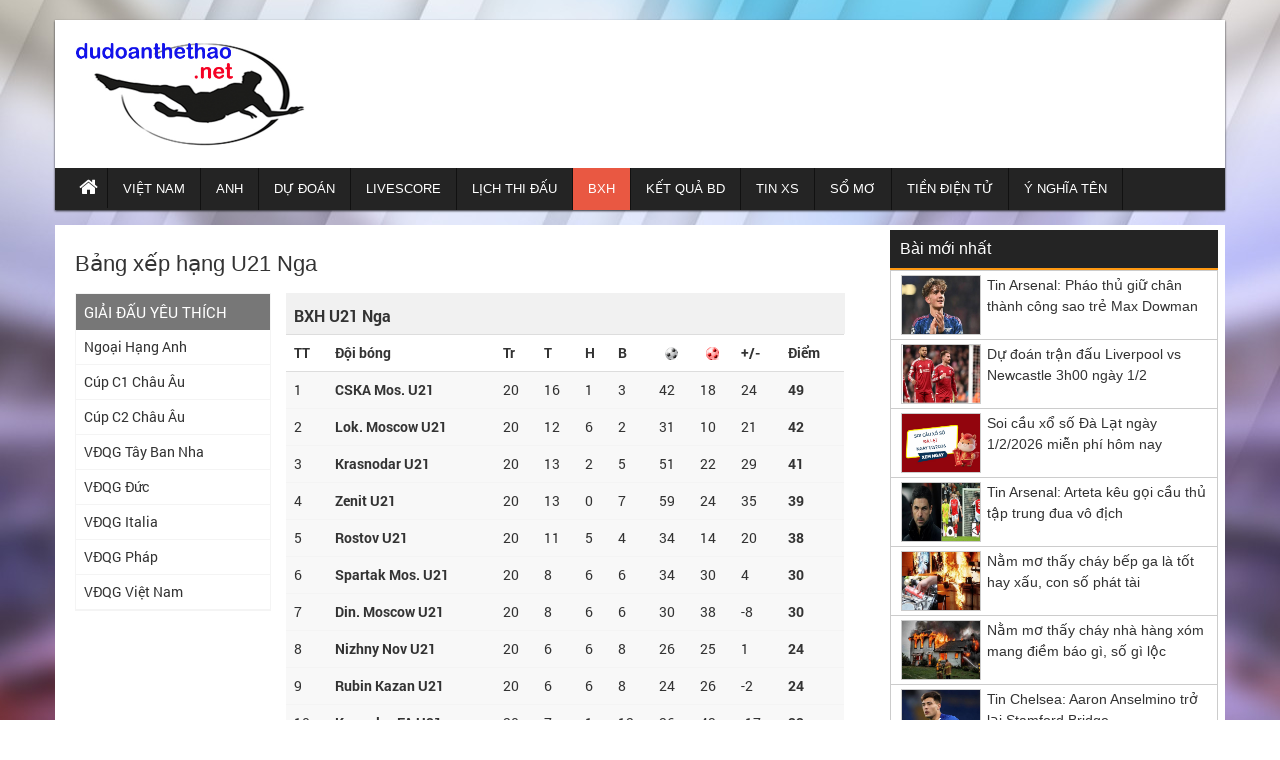

--- FILE ---
content_type: text/html; charset=UTF-8
request_url: https://dudoanthethao.net/bang-xep-hang-bong-da/u21-nga/
body_size: 5337
content:
<!DOCTYPE HTML>
<html lang="vi">
<head>
<meta charset="UTF-8">
<meta name="viewport" content="width=device-width, initial-scale=1">
	<link rel="shortcut icon" href="" type="image/x-icon"/>
	<link rel="icon" href="" sizes="32x32" />
	<link rel="icon" href="" sizes="192x192" />
	<link rel="apple-touch-icon" href="" />
	<meta name="msapplication-TileImage" content="" />
<link href="https://dudoanthethao.net/wp-content/themes/bongdaxoso/css/bootstrap.css" rel="stylesheet" type="text/css" />
<link href="https://dudoanthethao.net/wp-content/themes/bongdaxoso/css/slider/style.css" rel="stylesheet" type="text/css" />
<link href="https://dudoanthethao.net/wp-content/themes/bongdaxoso/css/slider/responsive.css" rel="stylesheet" type="text/css" />
<link href="https://dudoanthethao.net/wp-content/themes/bongdaxoso/css/style.css?version=4.9" rel="stylesheet" type="text/css" />
<script type="text/javascript" src="https://dudoanthethao.net/wp-content/themes/bongdaxoso/js/jquery.min.js"></script>
<script type="text/javascript" src="https://dudoanthethao.net/wp-content/themes/bongdaxoso/js/cycle2.js?version=1.2"></script>
<!-- Google tag (gtag.js) -->
<script async src="https://www.googletagmanager.com/gtag/js?id=UA-131569305-1"></script>
<script>
  window.dataLayer = window.dataLayer || [];
  function gtag(){dataLayer.push(arguments);}
  gtag('js', new Date());

  gtag('config', 'UA-131569305-1');
</script>
<!-- TL SEO -->
<title>Thống kê bảng xếp hạng U21 Nga hôm nay update liên tục</title>
<meta name="description" content="Xem bang xep hang U21 Nga hom nay. BXH bóng đá U21 Premier League mùa giải 2026 được cập nhật chính xác các giải đấu hàng đầu châu lục."/>
<meta name="robots" content="index, follow"/>
<link rel="canonical" href="https://dudoanthethao.net/bang-xep-hang-bong-da/u21-nga/" />
<meta property="og:locale" content="vi_VN" />
<meta property="og:type" content="article" />
<meta property="og:title" content="Thống kê bảng xếp hạng U21 Nga hôm nay update liên tục" />
<meta property="og:description" content="Xem bang xep hang U21 Nga hom nay. BXH bóng đá U21 Premier League mùa giải 2026 được cập nhật chính xác các giải đấu hàng đầu châu lục." />
<meta property="og:url" content="https://dudoanthethao.net/bang-xep-hang-bong-da/u21-nga/" />
<meta property="og:site_name" content="Dudoanthethao.net - Dự đoán bóng đá hôm nay" />
<meta property="article:tag" content="Bang xep hang u21-nga" />
<meta property="article:tag" content="lich thi dau bong da u21-nga" />
<meta property="article:tag" content="Bang xep hang bong da nga" />
<meta property="fb:app_id" content="192778084202914" />
<meta name="keywords" content="Bang xep hang u21-nga, Bang xep hang bong da nga" />
<meta name="news_keywords" content="Bang xep hang u21-nga, Bang xep hang bong da nga" />
<!-- / TL SEO. -->
<meta name="google-site-verification" content="DC9m1Wh8tahbmmrE8AhTRTu1eph9dsJxOTexVFZU9fc" />
</head>
<body class="page-template page-template-livescore page-template-bangxephang page-template-livescorebangxephang-php page page-id-6854" style="background:url(https://dudoanthethao.net/wp-content/uploads/2018/12/bg2.jpg) no-repeat center fixed">
	<div class="plus_lovend">
		<div class="container">
			<div class="row">
				<header class="header-lovend" itemtype="http://schema.org/WPHeader" itemscope="itemscope" role="banner">
					<div class="logo_info_lovend">
						<div class="logo_nd col-xs-12 col-sm-6 col-md-3">
							<a title="Dự đoán bóng đá hôm nay" href="https://dudoanthethao.net">
							<img alt="Dự đoán bóng đá hôm nay" src="https://dudoanthethao.net/wp-content/uploads/2019/06/logo.jpg" title="Dự đoán bóng đá hôm nay" alt="Dự đoán bóng đá hôm nay"/>
														</a>
						</div>
						<div class="info_right col-xs-12 col-sm-6 col-md-9">
						</div>
						
						<div class="clearfix"></div>
						
						<nav class="head_nav" role="navigation" itemtype="http://schema.org/SiteNavigationElement" itemscope="itemscope">
							<div class="container">
								<div class="row">
									<div class="header col-xs-3"><a href="#menu"></a></div>
									<ul class="menu_header col-xs-12 col-sm-12 col-md-12">
																				<li id="menu-item-63743" class="menu-item menu-item-type-custom menu-item-object-custom menu-item-home menu-item-63743"><a href="https://dudoanthethao.net/" itemprop="url"><i class="fa fa-home xiconhome" aria-hidden="true"></i></a></li>
<li id="menu-item-63771" class="menu-item menu-item-type-taxonomy menu-item-object-category menu-item-63771"><a href="https://dudoanthethao.net/bong-da-viet-nam/" itemprop="url">Việt Nam</a></li>
<li id="menu-item-63769" class="menu-item menu-item-type-taxonomy menu-item-object-category menu-item-63769"><a href="https://dudoanthethao.net/bong-da-anh/" itemprop="url">Anh</a></li>
<li id="menu-item-63770" class="menu-item menu-item-type-taxonomy menu-item-object-category menu-item-63770"><a href="https://dudoanthethao.net/du-doan-bong-da/" itemprop="url">Dự đoán</a></li>
<li id="menu-item-63758" class="menu-item menu-item-type-post_type menu-item-object-page menu-item-63758"><a href="https://dudoanthethao.net/livescore/" itemprop="url">Livescore</a></li>
<li id="menu-item-63774" class="menu-item menu-item-type-post_type menu-item-object-page menu-item-63774"><a href="https://dudoanthethao.net/lich-thi-dau-bong-da/" itemprop="url">Lịch thi đấu</a></li>
<li id="menu-item-63772" class="menu-item menu-item-type-post_type menu-item-object-page current-menu-item page_item page-item-6854 current_page_item menu-item-63772"><a href="https://dudoanthethao.net/bang-xep-hang-bong-da/" aria-current="page" itemprop="url">BXH</a></li>
<li id="menu-item-63773" class="menu-item menu-item-type-post_type menu-item-object-page menu-item-63773"><a href="https://dudoanthethao.net/ket-qua-bong-da/" itemprop="url">Kết quả BD</a></li>
<li id="menu-item-64270" class="menu-item menu-item-type-taxonomy menu-item-object-category menu-item-64270"><a href="https://dudoanthethao.net/tin-xo-so/" itemprop="url">Tin XS</a></li>
<li id="menu-item-64055" class="menu-item menu-item-type-taxonomy menu-item-object-category menu-item-64055"><a href="https://dudoanthethao.net/so-mo/" itemprop="url">Sổ mơ</a></li>
<li id="menu-item-69842" class="menu-item menu-item-type-taxonomy menu-item-object-category menu-item-69842"><a href="https://dudoanthethao.net/tien-dien-tu/" itemprop="url">Tiền điện tử</a></li>
<li id="menu-item-72830" class="menu-item menu-item-type-taxonomy menu-item-object-category menu-item-72830"><a href="https://dudoanthethao.net/y-nghia-ten/" itemprop="url">Ý nghĩa tên</a></li>
									</ul>
								</div>
							</div>
						</nav>
					</div>


				</header>

		<section class="main-content-lovend">
			<div class="container">
				<div class="row">
					<div class="main_left_global col-xs-12 col-sm-7 col-md-9 livescorexvnk">
						<div class="global_title">
							<h1>Bảng xếp hạng U21 Nga</h1>
							
						</div>
						<div class="global_content_page single_page_lvsc bxhvn">
							<div class="lftcol">
								  <div id="Box_Hot_News" class="livescore content_detail">
									 <div class="grd2 bar_right col-md-3">
										<div class="box_nav">
										  <div class="bar_h2">Giải đấu yêu thích</div>
										   <div class="dropdown-control"><img src="https://dudoanthethao.net/wp-content/themes/bongdaxoso/images/arrow_down_full.png" alt="Dropdown Control"/></div>
										   <ul class="list-like">
																						  <li><a href="https://dudoanthethao.net/bang-xep-hang-bong-da/ngoai-hang-anh/">Ngoại Hạng Anh</a></li>
											  											  <li><a href="https://dudoanthethao.net/bang-xep-hang-bong-da/cup-c1-chau-au/">Cúp C1 Châu Âu</a></li>
											  											  <li><a href="https://dudoanthethao.net/bang-xep-hang-bong-da/cup-c2-chau-au/">Cúp C2 Châu Âu</a></li>
											  											  <li><a href="https://dudoanthethao.net/bang-xep-hang-bong-da/vdqg-tay-ban-nha/">VĐQG Tây Ban Nha</a></li>
											  											  <li><a href="https://dudoanthethao.net/bang-xep-hang-bong-da/vdqg-duc/">VĐQG Đức</a></li>
											  											  <li><a href="https://dudoanthethao.net/bang-xep-hang-bong-da/vdqg-italia/">VĐQG Italia</a></li>
											  											  <li><a href="https://dudoanthethao.net/bang-xep-hang-bong-da/vdqg-phap/">VĐQG Pháp</a></li>
											  											  <li><a href="https://dudoanthethao.net/bang-xep-hang-bong-da/vdqg-viet-nam/">VĐQG Việt Nam</a></li>
											  										   </ul>
										</div>
									 </div>
									 <div class="grd6 col-md-9">
									 										<div id="Bang_Xep_Hang" class="charts_all">
										 <div id="vnk_bxh" class="box_charts">
												<h2 class="tittle_cups">
													  <span class="flagsp flagsp_3585"></span>
													<span style="font-size: 12pt;line-height: 36px;"><b>BXH U21 Nga</b></span>
												</h2>
												
												<table class="table" width="100%" cellspacing="0" cellpadding="0" border="0">
												 <tbody>
													<tr>
													   <th><strong><a>TT</a></strong></th>
													   <th colspan="3" class="team-name"><strong>Đội bóng</strong></th>
													   <th><strong><a>Tr</a></strong></th>
													   <th><strong><a>T</a></strong></th>
													   <th><strong><a>H</a></strong></th>
													   <th><strong><a>B</a></strong></th>
													   <th class="for"></th>
													   <th class="agt"></th>
													   <th><strong><a>+/-</a></strong></th>
													   <th><strong><a>Điểm</a></strong></th>
													</tr>
													
																																							<tr class="bg_gray">
													   <td class="stt">1</td>
													   <td class="team" colspan="3"><b>CSKA Mos. U21</b></td>
													   <td class="sub">20</td>
													   <td class="sub">16</td>
													   <td class="sub">1</td>
													   <td class="sub">3</td>
													   <td class="sub">42</td>
													   <td class="sub">18</td>
													   <td class="sub">24</td>
													   <td class="pnt red"><strong>49</strong></td>
													</tr>
														
																										<tr class="bg_gray">
													   <td class="stt">2</td>
													   <td class="team" colspan="3"><b>Lok. Moscow U21</b></td>
													   <td class="sub">20</td>
													   <td class="sub">12</td>
													   <td class="sub">6</td>
													   <td class="sub">2</td>
													   <td class="sub">31</td>
													   <td class="sub">10</td>
													   <td class="sub">21</td>
													   <td class="pnt red"><strong>42</strong></td>
													</tr>
														
																										<tr class="bg_gray">
													   <td class="stt">3</td>
													   <td class="team" colspan="3"><b>Krasnodar U21</b></td>
													   <td class="sub">20</td>
													   <td class="sub">13</td>
													   <td class="sub">2</td>
													   <td class="sub">5</td>
													   <td class="sub">51</td>
													   <td class="sub">22</td>
													   <td class="sub">29</td>
													   <td class="pnt red"><strong>41</strong></td>
													</tr>
														
																										<tr class="bg_gray">
													   <td class="stt">4</td>
													   <td class="team" colspan="3"><b>Zenit U21</b></td>
													   <td class="sub">20</td>
													   <td class="sub">13</td>
													   <td class="sub">0</td>
													   <td class="sub">7</td>
													   <td class="sub">59</td>
													   <td class="sub">24</td>
													   <td class="sub">35</td>
													   <td class="pnt red"><strong>39</strong></td>
													</tr>
														
																										<tr class="bg_gray">
													   <td class="stt">5</td>
													   <td class="team" colspan="3"><b>Rostov U21</b></td>
													   <td class="sub">20</td>
													   <td class="sub">11</td>
													   <td class="sub">5</td>
													   <td class="sub">4</td>
													   <td class="sub">34</td>
													   <td class="sub">14</td>
													   <td class="sub">20</td>
													   <td class="pnt red"><strong>38</strong></td>
													</tr>
														
																										<tr class="bg_gray">
													   <td class="stt">6</td>
													   <td class="team" colspan="3"><b>Spartak Mos. U21</b></td>
													   <td class="sub">20</td>
													   <td class="sub">8</td>
													   <td class="sub">6</td>
													   <td class="sub">6</td>
													   <td class="sub">34</td>
													   <td class="sub">30</td>
													   <td class="sub">4</td>
													   <td class="pnt red"><strong>30</strong></td>
													</tr>
														
																										<tr class="bg_gray">
													   <td class="stt">7</td>
													   <td class="team" colspan="3"><b>Din. Moscow U21</b></td>
													   <td class="sub">20</td>
													   <td class="sub">8</td>
													   <td class="sub">6</td>
													   <td class="sub">6</td>
													   <td class="sub">30</td>
													   <td class="sub">38</td>
													   <td class="sub">-8</td>
													   <td class="pnt red"><strong>30</strong></td>
													</tr>
														
																										<tr class="bg_gray">
													   <td class="stt">8</td>
													   <td class="team" colspan="3"><b>Nizhny Nov U21</b></td>
													   <td class="sub">20</td>
													   <td class="sub">6</td>
													   <td class="sub">6</td>
													   <td class="sub">8</td>
													   <td class="sub">26</td>
													   <td class="sub">25</td>
													   <td class="sub">1</td>
													   <td class="pnt red"><strong>24</strong></td>
													</tr>
														
																										<tr class="bg_gray">
													   <td class="stt">9</td>
													   <td class="team" colspan="3"><b>Rubin Kazan U21</b></td>
													   <td class="sub">20</td>
													   <td class="sub">6</td>
													   <td class="sub">6</td>
													   <td class="sub">8</td>
													   <td class="sub">24</td>
													   <td class="sub">26</td>
													   <td class="sub">-2</td>
													   <td class="pnt red"><strong>24</strong></td>
													</tr>
														
																										<tr class="bg_gray">
													   <td class="stt">10</td>
													   <td class="team" colspan="3"><b>Konoplev FA U21</b></td>
													   <td class="sub">20</td>
													   <td class="sub">7</td>
													   <td class="sub">1</td>
													   <td class="sub">12</td>
													   <td class="sub">26</td>
													   <td class="sub">43</td>
													   <td class="sub">-17</td>
													   <td class="pnt red"><strong>22</strong></td>
													</tr>
														
																										<tr class="bg_gray">
													   <td class="stt">11</td>
													   <td class="team" colspan="3"><b>Akhmat Gr. U21</b></td>
													   <td class="sub">20</td>
													   <td class="sub">6</td>
													   <td class="sub">3</td>
													   <td class="sub">11</td>
													   <td class="sub">19</td>
													   <td class="sub">31</td>
													   <td class="sub">-12</td>
													   <td class="pnt red"><strong>21</strong></td>
													</tr>
														
																										<tr class="bg_gray">
													   <td class="stt">12</td>
													   <td class="team" colspan="3"><b>Fakel U21</b></td>
													   <td class="sub">20</td>
													   <td class="sub">5</td>
													   <td class="sub">6</td>
													   <td class="sub">9</td>
													   <td class="sub">22</td>
													   <td class="sub">35</td>
													   <td class="sub">-13</td>
													   <td class="pnt red"><strong>21</strong></td>
													</tr>
														
																										<tr class="bg_gray">
													   <td class="stt">13</td>
													   <td class="team" colspan="3"><b>FK Sochi U21</b></td>
													   <td class="sub">19</td>
													   <td class="sub">3</td>
													   <td class="sub">8</td>
													   <td class="sub">8</td>
													   <td class="sub">19</td>
													   <td class="sub">29</td>
													   <td class="sub">-10</td>
													   <td class="pnt red"><strong>17</strong></td>
													</tr>
														
																										<tr class="bg_gray">
													   <td class="stt">14</td>
													   <td class="team" colspan="3"><b>Ural U21</b></td>
													   <td class="sub">19</td>
													   <td class="sub">5</td>
													   <td class="sub">2</td>
													   <td class="sub">12</td>
													   <td class="sub">26</td>
													   <td class="sub">56</td>
													   <td class="sub">-30</td>
													   <td class="pnt red"><strong>17</strong></td>
													</tr>
														
																										<tr class="bg_gray">
													   <td class="stt">15</td>
													   <td class="team" colspan="3"><b>Kryliya Sov. U21</b></td>
													   <td class="sub">20</td>
													   <td class="sub">4</td>
													   <td class="sub">3</td>
													   <td class="sub">13</td>
													   <td class="sub">25</td>
													   <td class="sub">42</td>
													   <td class="sub">-17</td>
													   <td class="pnt red"><strong>15</strong></td>
													</tr>
														
																										<tr class="bg_gray">
													   <td class="stt">16</td>
													   <td class="team" colspan="3"><b>Baltika U21</b></td>
													   <td class="sub">20</td>
													   <td class="sub">3</td>
													   <td class="sub">5</td>
													   <td class="sub">12</td>
													   <td class="sub">10</td>
													   <td class="sub">35</td>
													   <td class="sub">-25</td>
													   <td class="pnt red"><strong>14</strong></td>
													</tr>
														
																									 </tbody>
											  </table>
											</div>
										</div>
																				</div>
									 </div>
									 <div class="clear"></div>
								  </div>
						
						</div>
					</div>
					<div class="main_right_global primary-sidebar col-xs-12 col-sm-5 col-md-3">
<div class="widget-wrapper">	
<aside id="lovepostnews-2" class="widget lovepostnews sidebar_widget "><div class="title_sidebar">Bài mới nhất</div>	

	<div class="content_sidebar">
		<div class="content_save">
							<div class="list_post_save">
				<a class="pic_save" href="https://dudoanthethao.net/tin-arsenal-phao-thu-giu-chan-thanh-cong-sao-tre-max-dowman/"><img width="128" height="96" src="https://dudoanthethao.net/wp-content/uploads/2026/01/tin-arsenal-phao-thu-giu-chan-thanh-cong-sao-tre-max-dowman.jpg" class="attachment-thumbnail size-thumbnail wp-post-image" alt="Tin Arsenal: Pháo thủ giữ chân thành công sao trẻ Max Dowman" title="Tin Arsenal: Pháo thủ giữ chân thành công sao trẻ Max Dowman" decoding="async" loading="lazy" /></a>
				<div class="detail_save">
					<div class="sidebar_h3"><a class="title_post_save" href="https://dudoanthethao.net/tin-arsenal-phao-thu-giu-chan-thanh-cong-sao-tre-max-dowman/">Tin Arsenal: Pháo thủ giữ chân thành công sao trẻ Max Dowman</a></div>
				</div>
			</div>
							<div class="list_post_save">
				<a class="pic_save" href="https://dudoanthethao.net/du-doan-tran-dau-liverpool-vs-newcastle-3h00-ngay-1-2/"><img width="128" height="96" src="https://dudoanthethao.net/wp-content/uploads/2026/01/nhan-dinh-liverpool-vs-newcastle-3h00-ngay-1-2.jpg" class="attachment-thumbnail size-thumbnail wp-post-image" alt="Dự đoán trận đấu Liverpool vs Newcastle 3h00 ngày 1/2" title="Dự đoán trận đấu Liverpool vs Newcastle 3h00 ngày 1/2" decoding="async" loading="lazy" /></a>
				<div class="detail_save">
					<div class="sidebar_h3"><a class="title_post_save" href="https://dudoanthethao.net/du-doan-tran-dau-liverpool-vs-newcastle-3h00-ngay-1-2/">Dự đoán trận đấu Liverpool vs Newcastle 3h00 ngày 1/2</a></div>
				</div>
			</div>
							<div class="list_post_save">
				<a class="pic_save" href="https://dudoanthethao.net/soi-cau-xo-so-da-lat-ngay-1-2-2026-mien-phi-hom-nay/"><img width="128" height="96" src="https://dudoanthethao.net/wp-content/uploads/2026/01/sc-dl-1.jpg" class="attachment-thumbnail size-thumbnail wp-post-image" alt="Soi cầu xổ số Đà Lạt ngày 1/2/2026 miễn phí hôm nay" title="Soi cầu xổ số Đà Lạt ngày 1/2/2026 miễn phí hôm nay" decoding="async" loading="lazy" /></a>
				<div class="detail_save">
					<div class="sidebar_h3"><a class="title_post_save" href="https://dudoanthethao.net/soi-cau-xo-so-da-lat-ngay-1-2-2026-mien-phi-hom-nay/">Soi cầu xổ số Đà Lạt ngày 1/2/2026 miễn phí hôm nay</a></div>
				</div>
			</div>
							<div class="list_post_save">
				<a class="pic_save" href="https://dudoanthethao.net/tin-arsenal-arteta-keu-goi-cau-thu-tap-trung-dua-vo-dich/"><img width="128" height="96" src="https://dudoanthethao.net/wp-content/uploads/2026/01/arteta-hop.jpg" class="attachment-thumbnail size-thumbnail wp-post-image" alt="Tin Arsenal: Arteta kêu gọi cầu thủ tập trung đua vô địch" title="Tin Arsenal: Arteta kêu gọi cầu thủ tập trung đua vô địch" decoding="async" loading="lazy" /></a>
				<div class="detail_save">
					<div class="sidebar_h3"><a class="title_post_save" href="https://dudoanthethao.net/tin-arsenal-arteta-keu-goi-cau-thu-tap-trung-dua-vo-dich/">Tin Arsenal: Arteta kêu gọi cầu thủ tập trung đua vô địch</a></div>
				</div>
			</div>
							<div class="list_post_save">
				<a class="pic_save" href="https://dudoanthethao.net/nam-mo-thay-chay-bep-ga-la-tot-hay-xau/"><img width="128" height="96" src="https://dudoanthethao.net/wp-content/uploads/2026/01/mo-thay-chay-bep-ga-diem-gi.jpg" class="attachment-thumbnail size-thumbnail wp-post-image" alt="Nằm mơ thấy cháy bếp ga là tốt hay xấu, con số phát tài" title="Nằm mơ thấy cháy bếp ga là tốt hay xấu, con số phát tài" decoding="async" loading="lazy" /></a>
				<div class="detail_save">
					<div class="sidebar_h3"><a class="title_post_save" href="https://dudoanthethao.net/nam-mo-thay-chay-bep-ga-la-tot-hay-xau/">Nằm mơ thấy cháy bếp ga là tốt hay xấu, con số phát tài</a></div>
				</div>
			</div>
							<div class="list_post_save">
				<a class="pic_save" href="https://dudoanthethao.net/nam-mo-thay-chay-nha-hang-xom-mang-diem-bao-gi/"><img width="128" height="96" src="https://dudoanthethao.net/wp-content/uploads/2026/01/mo-thay-chay-nha-hang-xom.jpg" class="attachment-thumbnail size-thumbnail wp-post-image" alt="Nằm mơ thấy cháy nhà hàng xóm mang điềm báo gì, số gì lộc" title="Nằm mơ thấy cháy nhà hàng xóm mang điềm báo gì, số gì lộc" decoding="async" loading="lazy" /></a>
				<div class="detail_save">
					<div class="sidebar_h3"><a class="title_post_save" href="https://dudoanthethao.net/nam-mo-thay-chay-nha-hang-xom-mang-diem-bao-gi/">Nằm mơ thấy cháy nhà hàng xóm mang điềm báo gì, số gì lộc</a></div>
				</div>
			</div>
							<div class="list_post_save">
				<a class="pic_save" href="https://dudoanthethao.net/tin-chelsea-aaron-anselmino-tro-lai-stamford-bridge/"><img width="128" height="96" src="https://dudoanthethao.net/wp-content/uploads/2026/01/tin-chelsea-aaron-anselmino-tro-lai-stamford-bridge.jpg" class="attachment-thumbnail size-thumbnail wp-post-image" alt="Tin Chelsea: Aaron Anselmino trở lại Stamford Bridge" title="Tin Chelsea: Aaron Anselmino trở lại Stamford Bridge" decoding="async" loading="lazy" /></a>
				<div class="detail_save">
					<div class="sidebar_h3"><a class="title_post_save" href="https://dudoanthethao.net/tin-chelsea-aaron-anselmino-tro-lai-stamford-bridge/">Tin Chelsea: Aaron Anselmino trở lại Stamford Bridge</a></div>
				</div>
			</div>
							<div class="list_post_save">
				<a class="pic_save" href="https://dudoanthethao.net/cac-huan-luyen-vien-mu-tai-vi-lau-nhat/"><img width="128" height="96" src="https://dudoanthethao.net/wp-content/uploads/2026/01/cac-huan-luyen-vien-mu-tai-vi-lau-nhat-trong-lich-su-clb.jpg" class="attachment-thumbnail size-thumbnail wp-post-image" alt="Các huấn luyện viên MU tại vị lâu nhất trong lịch sử CLB" title="Các huấn luyện viên MU tại vị lâu nhất trong lịch sử CLB" decoding="async" loading="lazy" /></a>
				<div class="detail_save">
					<div class="sidebar_h3"><a class="title_post_save" href="https://dudoanthethao.net/cac-huan-luyen-vien-mu-tai-vi-lau-nhat/">Các huấn luyện viên MU tại vị lâu nhất trong lịch sử CLB</a></div>
				</div>
			</div>
							<div class="list_post_save">
				<a class="pic_save" href="https://dudoanthethao.net/du-doan-doi-dau-levante-vs-elche-03h00-ngay-24-1-2026/"><img width="128" height="96" src="https://dudoanthethao.net/wp-content/uploads/2026/01/du-doan-levante-vs-elche.jpg" class="attachment-thumbnail size-thumbnail wp-post-image" alt="Dự đoán đối đầu Levante vs Elche, 03h00 ngày 24/1/2026" title="Dự đoán đối đầu Levante vs Elche, 03h00 ngày 24/1/2026" decoding="async" loading="lazy" /></a>
				<div class="detail_save">
					<div class="sidebar_h3"><a class="title_post_save" href="https://dudoanthethao.net/du-doan-doi-dau-levante-vs-elche-03h00-ngay-24-1-2026/">Dự đoán đối đầu Levante vs Elche, 03h00 ngày 24/1/2026</a></div>
				</div>
			</div>
							<div class="list_post_save">
				<a class="pic_save" href="https://dudoanthethao.net/du-doan-arminia-bielefeld-vs-holstein-kiel-3h30-ngay-24-1/"><img width="128" height="96" src="https://dudoanthethao.net/wp-content/uploads/2026/01/du-doan-arminia-bielefeld-vs-holstein-kiel.jpg" class="attachment-thumbnail size-thumbnail wp-post-image" alt="Dự đoán Arminia Bielefeld vs Holstein Kiel, 3h30 ngày 24/1" title="Dự đoán Arminia Bielefeld vs Holstein Kiel, 3h30 ngày 24/1" decoding="async" loading="lazy" /></a>
				<div class="detail_save">
					<div class="sidebar_h3"><a class="title_post_save" href="https://dudoanthethao.net/du-doan-arminia-bielefeld-vs-holstein-kiel-3h30-ngay-24-1/">Dự đoán Arminia Bielefeld vs Holstein Kiel, 3h30 ngày 24/1</a></div>
				</div>
			</div>
				</div>
	</div>
	
	</aside></div>
</div>				</div>
			</div>
		</section>
		<script type="text/javascript" src="https://dudoanthethao.net/wp-content/themes/bongdaxoso/js/tendina.min.js"></script>
		<script>
			$(document).ready(function(){
				$(".dropdown-control").click(function(){
					$(".list-like").toggle("slow");
				});
				$(".dropdown-control-all").click(function(){
					$(".dropdown.tendina").toggle("slow");
				});
			});
		</script>
		<script>
      $('.dropdown').tendina({
        // This is a setup made only
        // to show which options you can use,
        // it doesn't actually make sense!
        animate: true,
        speed: 500,
        onHover: false,
        hoverDelay: 300,
        activeMenu: $('#deepest'),
        openCallback: function(clickedEl) {
          console.log('Hey dude!');
        },
        closeCallback: function(clickedEl) {
          console.log('Bye dude!');
        }
      })
    </script>

<section class="bottom_lovend">
	<div class="container">
		<div class="row">
					</div>
	</div>
</section>

<footer class="footer_lovend">
	<div class="container">
		<div class="row">
			<div class="copyright col-md-6">
			Copyright từ © 2019 by dudoanthethao.net. All rights reserved
			</div>	
		</div>
		Đối tác: <a href="https://ketquabongda.com/ngoai-hang-anh-anh.html" title="xem kết quả bóng đá Ngoại hạng Anh" target="_blank">kết quả ngoại hạng anh</a> | <a href="https://lichthidau.com/" title="lịch thi đấu bóng đá hôm nay" target="_blank">lịch bóng đá hôm nay</a> | <a href="https://bongda.wap.vn/ty-le-bong-da.html" title="tỷ lệ cá cược bóng đá" target="_blank">ty le ca cuoc bong da</a>
	</div>
</footer>
</div>
</div>
</div>
<nav id="menu">
	<ul>
				<li class="menu-item menu-item-type-custom menu-item-object-custom menu-item-home menu-item-63743"><a href="https://dudoanthethao.net/" itemprop="url"><i class="fa fa-home xiconhome" aria-hidden="true"></i></a></li>
<li class="menu-item menu-item-type-taxonomy menu-item-object-category menu-item-63771"><a href="https://dudoanthethao.net/bong-da-viet-nam/" itemprop="url">Việt Nam</a></li>
<li class="menu-item menu-item-type-taxonomy menu-item-object-category menu-item-63769"><a href="https://dudoanthethao.net/bong-da-anh/" itemprop="url">Anh</a></li>
<li class="menu-item menu-item-type-taxonomy menu-item-object-category menu-item-63770"><a href="https://dudoanthethao.net/du-doan-bong-da/" itemprop="url">Dự đoán</a></li>
<li class="menu-item menu-item-type-post_type menu-item-object-page menu-item-63758"><a href="https://dudoanthethao.net/livescore/" itemprop="url">Livescore</a></li>
<li class="menu-item menu-item-type-post_type menu-item-object-page menu-item-63774"><a href="https://dudoanthethao.net/lich-thi-dau-bong-da/" itemprop="url">Lịch thi đấu</a></li>
<li class="menu-item menu-item-type-post_type menu-item-object-page current-menu-item page_item page-item-6854 current_page_item menu-item-63772"><a href="https://dudoanthethao.net/bang-xep-hang-bong-da/" aria-current="page" itemprop="url">BXH</a></li>
<li class="menu-item menu-item-type-post_type menu-item-object-page menu-item-63773"><a href="https://dudoanthethao.net/ket-qua-bong-da/" itemprop="url">Kết quả BD</a></li>
<li class="menu-item menu-item-type-taxonomy menu-item-object-category menu-item-64270"><a href="https://dudoanthethao.net/tin-xo-so/" itemprop="url">Tin XS</a></li>
<li class="menu-item menu-item-type-taxonomy menu-item-object-category menu-item-64055"><a href="https://dudoanthethao.net/so-mo/" itemprop="url">Sổ mơ</a></li>
<li class="menu-item menu-item-type-taxonomy menu-item-object-category menu-item-69842"><a href="https://dudoanthethao.net/tien-dien-tu/" itemprop="url">Tiền điện tử</a></li>
<li class="menu-item menu-item-type-taxonomy menu-item-object-category menu-item-72830"><a href="https://dudoanthethao.net/y-nghia-ten/" itemprop="url">Ý nghĩa tên</a></li>
	</ul>
</nav>
<link href="https://dudoanthethao.net/wp-content/themes/bongdaxoso/css/loveslider.css" rel="stylesheet" type="text/css" />
<link href="https://dudoanthethao.net/wp-content/themes/bongdaxoso/css/menulovend.css" rel="stylesheet"  type="text/css"/>
<link href="https://dudoanthethao.net/wp-content/themes/bongdaxoso/css/font-awesome.min.css" rel="stylesheet" type="text/css">
<script type="text/javascript" src="https://dudoanthethao.net/wp-content/themes/bongdaxoso/js/loveslider.js"></script>
<script type="text/javascript" src="https://dudoanthethao.net/wp-content/themes/bongdaxoso/js/menulovend.js"></script>
<script type="text/javascript" src="https://dudoanthethao.net/wp-content/themes/bongdaxoso/js/bootstrap.min.js"></script>
<script type="text/javascript" src="https://dudoanthethao.net/wp-content/themes/bongdaxoso/js/main.js"></script>
<div id="fb-root"></div>
<script>(function(d, s, id) {
  var js, fjs = d.getElementsByTagName(s)[0];
  if (d.getElementById(id)) return;
  js = d.createElement(s); js.id = id;
  js.src = "//connect.facebook.net/vi_VN/sdk.js#xfbml=1&version=v2.8&appId=830137283791787";
  fjs.parentNode.insertBefore(js, fjs);
}(document, 'script', 'facebook-jssdk'));</script>

<script defer src="https://static.cloudflareinsights.com/beacon.min.js/vcd15cbe7772f49c399c6a5babf22c1241717689176015" integrity="sha512-ZpsOmlRQV6y907TI0dKBHq9Md29nnaEIPlkf84rnaERnq6zvWvPUqr2ft8M1aS28oN72PdrCzSjY4U6VaAw1EQ==" data-cf-beacon='{"version":"2024.11.0","token":"1b592843f0be43799e6669ee9eb539ac","r":1,"server_timing":{"name":{"cfCacheStatus":true,"cfEdge":true,"cfExtPri":true,"cfL4":true,"cfOrigin":true,"cfSpeedBrain":true},"location_startswith":null}}' crossorigin="anonymous"></script>
</body>
</html>

--- FILE ---
content_type: application/javascript
request_url: https://dudoanthethao.net/wp-content/themes/bongdaxoso/js/menulovend.js
body_size: 3473
content:
!function(e){function n(n,s,t){if(t){if("object"!=typeof n&&(n={}),"boolean"!=typeof n.isMenu){var o=t.children();n.isMenu=1==o.length&&o.is(s.panelNodetype)}return n}n=e.extend(!0,{},e[i].defaults,n),("top"==n.position||"bottom"==n.position)&&("back"==n.zposition||"next"==n.zposition)&&(e[i].deprecated('Using position "'+n.position+'" in combination with zposition "'+n.zposition+'"','zposition "front"'),n.zposition="front");for(var a=["position","zposition","modal","moveBackground"],l=0,d=a.length;d>l;l++)"undefined"!=typeof n[a[l]]&&(e[i].deprecated('The option "'+a[l]+'"',"offCanvas."+a[l]),n.offCanvas=n.offCanvas||{},n.offCanvas[a[l]]=n[a[l]]);return n}function s(n){n=e.extend(!0,{},e[i].configuration,n);for(var s=["panel","list","selected","label","spacer"],t=0,o=s.length;o>t;t++)"undefined"!=typeof n[s[t]+"Class"]&&(e[i].deprecated('The configuration option "'+s[t]+'Class"',"classNames."+s[t]),n.classNames[s[t]]=n[s[t]+"Class"]);if("undefined"!=typeof n.counterClass&&(e[i].deprecated('The configuration option "counterClass"',"classNames.counters.counter"),n.classNames.counters=n.classNames.counters||{},n.classNames.counters.counter=n.counterClass),"undefined"!=typeof n.collapsedClass&&(e[i].deprecated('The configuration option "collapsedClass"',"classNames.labels.collapsed"),n.classNames.labels=n.classNames.labels||{},n.classNames.labels.collapsed=n.collapsedClass),"undefined"!=typeof n.header)for(var s=["panelHeader","panelNext","panelPrev"],t=0,o=s.length;o>t;t++)"undefined"!=typeof n.header[s[t]+"Class"]&&(e[i].deprecated('The configuration option "header.'+s[t]+'Class"',"classNames.header."+s[t]),n.classNames.header=n.classNames.header||{},n.classNames.header[s[t]]=n.header[s[t]+"Class"]);for(var s=["pageNodetype","pageSelector","menuWrapperSelector","menuInjectMethod"],t=0,o=s.length;o>t;t++)"undefined"!=typeof n[s[t]]&&(e[i].deprecated('The configuration option "'+s[t]+'"',"offCanvas."+s[t]),n.offCanvas=n.offCanvas||{},n.offCanvas[s[t]]=n[s[t]]);return n}function t(){r=!0,u.$wndw=e(window),u.$html=e("html"),u.$body=e("body"),e.each([a,l,d],function(e,n){n.add=function(e){e=e.split(" ");for(var s in e)n[e[s]]=n.mm(e[s])}}),a.mm=function(e){return"mm-"+e},a.add("wrapper menu ismenu inline panel list subtitle selected label spacer current highest hidden opened subopened subopen fullsubopen subclose"),a.umm=function(e){return"mm-"==e.slice(0,3)&&(e=e.slice(3)),e},l.mm=function(e){return"mm-"+e},l.add("parent"),d.mm=function(e){return e+".mm"},d.add("toggle open close setSelected transitionend webkitTransitionEnd mousedown mouseup touchstart touchmove touchend scroll resize click keydown keyup"),e[i]._c=a,e[i]._d=l,e[i]._e=d,e[i].glbl=u}var i="mmenu",o="4.3.6";if(!e[i]){var a={},l={},d={},r=!1,u={$wndw:null,$html:null,$body:null};e[i]=function(e,n,s){return this.$menu=e,this.opts=n,this.conf=s,this.vars={},this._init(),this},e[i].uniqueId=0,e[i].prototype={_init:function(){if(this.opts=n(this.opts,this.conf,this.$menu),this._initMenu(),this._initPanels(),this._initLinks(),this._bindCustomEvents(),e[i].addons)for(var s=0;s<e[i].addons.length;s++)"function"==typeof this["_addon_"+e[i].addons[s]]&&this["_addon_"+e[i].addons[s]]()},_bindCustomEvents:function(){var n=this,s=this.$menu.find(this.opts.isMenu&&!this.opts.slidingSubmenus?"ul, ol":"."+a.panel);s.off(d.toggle+" "+d.open+" "+d.close).on(d.toggle+" "+d.open+" "+d.close,function(e){e.stopPropagation()}),this.opts.slidingSubmenus?s.on(d.open,function(){return n._openSubmenuHorizontal(e(this))}):s.on(d.toggle,function(){var n=e(this);return n.triggerHandler(n.parent().hasClass(a.opened)?d.close:d.open)}).on(d.open,function(){return e(this).parent().addClass(a.opened),"open"}).on(d.close,function(){return e(this).parent().removeClass(a.opened),"close"})},_initMenu:function(){this.opts.offCanvas&&this.conf.clone&&(this.$menu=this.$menu.clone(!0),this.$menu.add(this.$menu.find("*")).filter("[id]").each(function(){e(this).attr("id",a.mm(e(this).attr("id")))})),this.$menu.contents().each(function(){3==e(this)[0].nodeType&&e(this).remove()}),this.$menu.parent().addClass(a.wrapper);var n=[a.menu];n.push(a.mm(this.opts.slidingSubmenus?"horizontal":"vertical")),this.opts.classes&&n.push(this.opts.classes),this.opts.isMenu&&n.push(a.ismenu),this.$menu.addClass(n.join(" "))},_initPanels:function(){var n=this;this.__refactorClass(e("."+this.conf.classNames.list,this.$menu),this.conf.classNames.list,"list"),this.opts.isMenu&&e("ul, ol",this.$menu).not(".mm-nolist").addClass(a.list);var s=e("."+a.list+" > li",this.$menu);this.__refactorClass(s,this.conf.classNames.selected,"selected"),this.__refactorClass(s,this.conf.classNames.label,"label"),this.__refactorClass(s,this.conf.classNames.spacer,"spacer"),s.off(d.setSelected).on(d.setSelected,function(n,t){n.stopPropagation(),s.removeClass(a.selected),"boolean"!=typeof t&&(t=!0),t&&e(this).addClass(a.selected)}),this.__refactorClass(e("."+this.conf.classNames.panel,this.$menu),this.conf.classNames.panel,"panel"),this.$menu.children().filter(this.conf.panelNodetype).add(this.$menu.find("."+a.list).children().children().filter(this.conf.panelNodetype)).addClass(a.panel);var t=e("."+a.panel,this.$menu);t.each(function(){var s=e(this),t=s.attr("id")||n.__getUniqueId();s.attr("id",t)}),t.find("."+a.panel).each(function(){var s=e(this),t=s.is("ul, ol")?s:s.find("ul ,ol").first(),i=s.parent(),o=i.find("> a, > span"),d=i.closest("."+a.panel);if(s.data(l.parent,i),i.parent().is("."+a.list)){var r=e('<a class="'+a.subopen+'" href="#'+s.attr("id")+'" />').insertBefore(o);o.is("a")||r.addClass(a.fullsubopen),n.opts.slidingSubmenus&&t.prepend('<li class="'+a.subtitle+'"><a class="'+a.subclose+'" href="#'+d.attr("id")+'">'+o.text()+"</a></li>")}});var i=this.opts.slidingSubmenus?d.open:d.toggle;if(t.each(function(){var s=e(this),t=s.attr("id");e('a[href="#'+t+'"]',n.$menu).off(d.click).on(d.click,function(e){e.preventDefault(),s.trigger(i)})}),this.opts.slidingSubmenus){var o=e("."+a.list+" > li."+a.selected,this.$menu);o.parents("li").removeClass(a.selected).end().add(o.parents("li")).each(function(){var n=e(this),s=n.find("> ."+a.panel);s.length&&(n.parents("."+a.panel).addClass(a.subopened),s.addClass(a.opened))}).closest("."+a.panel).addClass(a.opened).parents("."+a.panel).addClass(a.subopened)}else{var o=e("li."+a.selected,this.$menu);o.parents("li").removeClass(a.selected).end().add(o.parents("li")).addClass(a.opened)}var r=t.filter("."+a.opened);r.length||(r=t.first()),r.addClass(a.opened).last().addClass(a.current),this.opts.slidingSubmenus&&t.not(r.last()).addClass(a.hidden).end().find("."+a.panel).appendTo(this.$menu)},_initLinks:function(){var n=this;e("."+a.list+" > li > a",this.$menu).not("."+a.subopen).not("."+a.subclose).not('[rel="external"]').not('[target="_blank"]').off(d.click).on(d.click,function(s){var t=e(this),i=t.attr("href")||"";n.__valueOrFn(n.opts.onClick.setSelected,t)&&t.parent().trigger(d.setSelected);var o=n.__valueOrFn(n.opts.onClick.preventDefault,t,"#"==i.slice(0,1));o&&s.preventDefault(),n.__valueOrFn(n.opts.onClick.blockUI,t,!o)&&u.$html.addClass(a.blocking),n.__valueOrFn(n.opts.onClick.close,t,o)&&n.$menu.triggerHandler(d.close)})},_openSubmenuHorizontal:function(n){if(n.hasClass(a.current))return!1;var s=e("."+a.panel,this.$menu),t=s.filter("."+a.current);return s.removeClass(a.highest).removeClass(a.current).not(n).not(t).addClass(a.hidden),n.hasClass(a.opened)?t.addClass(a.highest).removeClass(a.opened).removeClass(a.subopened):(n.addClass(a.highest),t.addClass(a.subopened)),n.removeClass(a.hidden).addClass(a.current),setTimeout(function(){n.removeClass(a.subopened).addClass(a.opened)},this.conf.openingInterval),"open"},_update:function(e){if(this.updates||(this.updates=[]),"function"==typeof e)this.updates.push(e);else for(var n=0,s=this.updates.length;s>n;n++)this.updates[n].call(this,e)},__valueOrFn:function(e,n,s){return"function"==typeof e?e.call(n[0]):"undefined"==typeof e&&"undefined"!=typeof s?s:e},__refactorClass:function(e,n,s){e.filter("."+n).removeClass(n).addClass(a[s])},__transitionend:function(e,n,s){var t=!1,i=function(){t||n.call(e[0]),t=!0};e.one(d.transitionend,i),e.one(d.webkitTransitionEnd,i),setTimeout(i,1.1*s)},__getUniqueId:function(){return a.mm(e[i].uniqueId++)}},e.fn[i]=function(o,a){return r||t(),o=n(o,a),a=s(a),this.each(function(){var n=e(this);n.data(i)||n.data(i,new e[i](n,o,a))})},e[i].version=o,e[i].defaults={classes:"",slidingSubmenus:!0,onClick:{setSelected:!0}},e[i].configuration={panelNodetype:"ul, ol, div",transitionDuration:400,openingInterval:25,classNames:{panel:"Panle",list:"List",selected:"Selected",label:"Label",spacer:"Spacer"}},function(){var n=window.document,s=window.navigator.userAgent,t="ontouchstart"in n,o="WebkitOverflowScrolling"in n.documentElement.style,a=function(){return s.indexOf("Android")>=0?2.4>parseFloat(s.slice(s.indexOf("Android")+8)):!1}();e[i].support={touch:t,oldAndroidBrowser:a,overflowscrolling:function(){return t?o?!0:a?!1:!0:!0}()}}(),e[i].debug=function(){},e[i].deprecated=function(e,n){"undefined"!=typeof console&&"undefined"!=typeof console.warn&&console.warn("MMENU: "+e+" is deprecated, use "+n+" instead.")}}}(jQuery);!function(e){function o(e){return e}function t(e){return"string"!=typeof e.pageSelector&&(e.pageSelector="> "+e.pageNodetype),e}function n(){d=!0,s=e[r]._c,i=e[r]._d,a=e[r]._e,s.add("offcanvas modal background opening blocker page"),i.add("style"),a.add("opening opened closing closed setPage"),p=e[r].glbl,p.$allMenus=(p.$allMenus||e()).add(this.$menu),p.$wndw.on(a.keydown,function(e){return p.$html.hasClass(s.opened)&&9==e.keyCode?(e.preventDefault(),!1):void 0});var o=0;p.$wndw.on(a.resize,function(e,t){if(t||p.$html.hasClass(s.opened)){var n=p.$wndw.height();(t||n!=o)&&(o=n,p.$page.css("minHeight",n))}})}var s,i,a,p,r="mmenu",l="offCanvas",d=!1;e[r].prototype["_addon_"+l]=function(){if(!this.opts[l])return this;d||n(),this.opts[l]=o(this.opts[l]),this.conf[l]=t(this.conf[l]),"boolean"!=typeof this.vars.opened&&(this.vars.opened=!1);var e=this.opts[l],i=this.conf[l],a=[s.offcanvas];"left"!=e.position&&a.push(s.mm(e.position)),"back"!=e.zposition&&a.push(s.mm(e.zposition)),this.$menu.addClass(a.join(" ")).parent().removeClass(s.wrapper),this[l+"_initPage"](p.$page),this[l+"_initBlocker"](),this[l+"_initOpenClose"](),this[l+"_bindCustomEvents"](),this.$menu[i.menuInjectMethod+"To"](i.menuWrapperSelector)},e[r].addons=e[r].addons||[],e[r].addons.push(l),e[r].defaults[l]={position:"left",zposition:"back",modal:!1,moveBackground:!0},e[r].configuration[l]={pageNodetype:"div",pageSelector:null,menuWrapperSelector:"body",menuInjectMethod:"prepend"},e[r].prototype.open=function(){if(this.vars.opened)return!1;var e=this;return this._openSetup(),setTimeout(function(){e._openFinish()},25),"open"},e[r].prototype._openSetup=function(){p.$allMenus.not(this.$menu).trigger(a.close),p.$page.data(i.style,p.$page.attr("style")||""),p.$wndw.trigger(a.resize,[!0]);var e=[s.opened];this.opts[l].modal&&e.push(s.modal),this.opts[l].moveBackground&&e.push(s.background),"left"!=this.opts[l].position&&e.push(s.mm(this.opts[l].position)),"back"!=this.opts[l].zposition&&e.push(s.mm(this.opts[l].zposition)),this.opts.classes&&e.push(this.opts.classes),p.$html.addClass(e.join(" ")),this.$menu.addClass(s.current+" "+s.opened)},e[r].prototype._openFinish=function(){var e=this;this.__transitionend(p.$page,function(){e.$menu.trigger(a.opened)},this.conf.transitionDuration),this.vars.opened=!0,p.$html.addClass(s.opening),this.$menu.trigger(a.opening)},e[r].prototype.close=function(){if(!this.vars.opened)return!1;var e=this;return this.__transitionend(p.$page,function(){e.$menu.removeClass(s.current).removeClass(s.opened),p.$html.removeClass(s.opened).removeClass(s.modal).removeClass(s.background).removeClass(s.mm(e.opts[l].position)).removeClass(s.mm(e.opts[l].zposition)),e.opts.classes&&p.$html.removeClass(e.opts.classes),p.$page.attr("style",p.$page.data(i.style)),e.vars.opened=!1,e.$menu.trigger(a.closed)},this.conf.transitionDuration),p.$html.removeClass(s.opening),this.$menu.trigger(a.closing),"close"},e[r].prototype[l+"_initBlocker"]=function(){var o=this;p.$blck||(p.$blck=e('<div id="'+s.blocker+'" />').appendTo(p.$body)),p.$blck.off(a.touchstart).on(a.touchstart,function(e){e.preventDefault(),e.stopPropagation(),p.$blck.trigger(a.mousedown)}).on(a.mousedown,function(e){e.preventDefault(),p.$html.hasClass(s.modal)||o.close()})},e[r].prototype[l+"_initPage"]=function(o){o||(o=e(this.conf[l].pageSelector,p.$body),o.length>1&&(e[r].debug("Multiple nodes found for the page-node, all nodes are wrapped in one <"+this.conf[l].pageNodetype+">."),o=o.wrapAll("<"+this.conf[l].pageNodetype+" />").parent())),o.addClass(s.page),p.$page=o},e[r].prototype[l+"_initOpenClose"]=function(){var o=this,t=this.$menu.attr("id");t&&t.length&&(this.conf.clone&&(t=s.umm(t)),e('a[href="#'+t+'"]').off(a.click).on(a.click,function(e){e.preventDefault(),o.open()}));var t=p.$page.attr("id");t&&t.length&&e('a[href="#'+t+'"]').on(a.click,function(e){e.preventDefault(),o.close()})},e[r].prototype[l+"_bindCustomEvents"]=function(){var e=this,o=a.open+" "+a.opening+" "+a.opened+" "+a.close+" "+a.closing+" "+a.closed+" "+a.setPage;this.$menu.off(o).on(o,function(e){e.stopPropagation()}),this.$menu.on(a.open,function(){e.open()}).on(a.close,function(){e.close()}).on(a.setPage,function(o,t){e[l+"_initPage"](t),e[l+"_initOpenClose"]()})}}(jQuery);